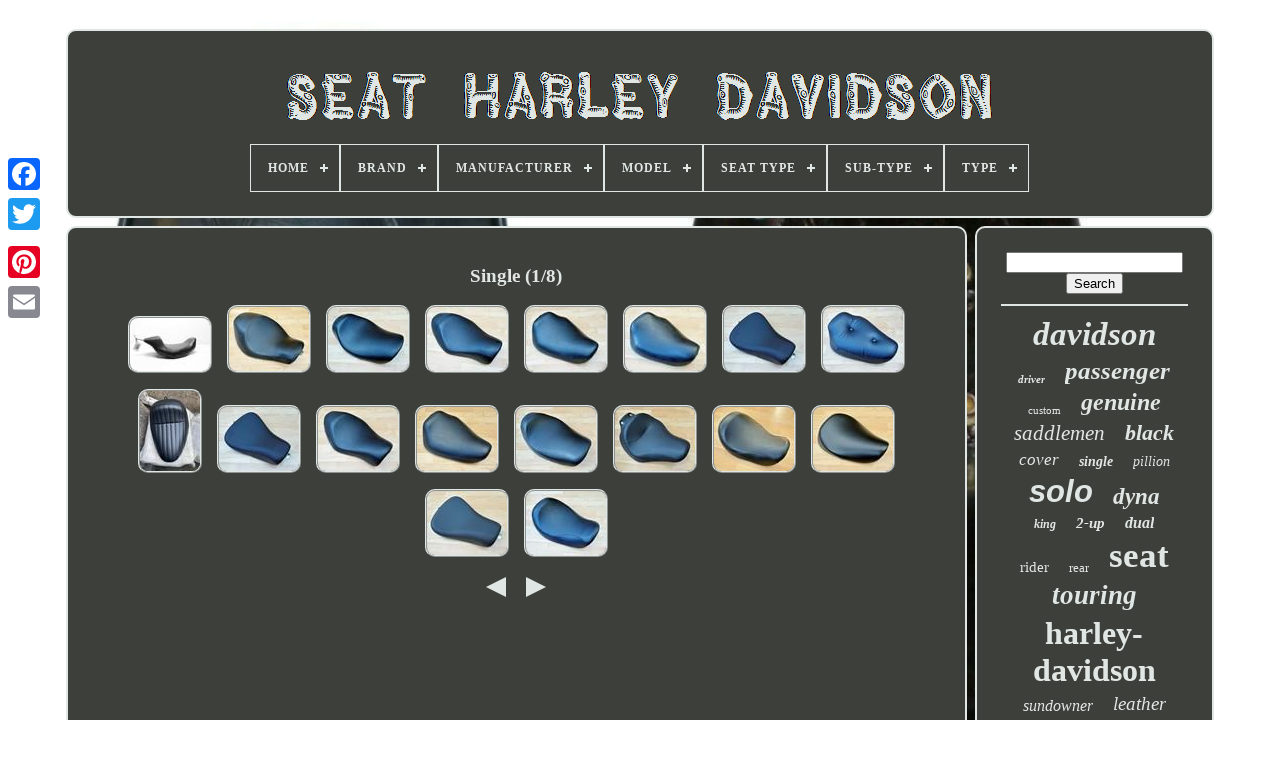

--- FILE ---
content_type: text/html
request_url: https://seatharley.com/xupem/single.htm
body_size: 4786
content:


<!--***************************************************************************************************************************************************-->
<!doctype html> 	





	 <html>	 	

	 

	
<!--***************************************************************************************************************************************************
   HEAD
***************************************************************************************************************************************************-->
<head>
 

	  <title> Single	  	   </title>   
	
	 
<!--***************************************************************************************************************************************************-->
<meta  http-equiv="content-type" content="text/html; charset=UTF-8"> 
	<meta content="width=device-width, initial-scale=1" name="viewport">  
	
	
 <link  href="https://seatharley.com/cijyjix.css" rel="stylesheet" type="text/css">	 
	

	
 <link   rel="stylesheet"	href="https://seatharley.com/tuwul.css"  type="text/css"> 


	 	  
<!--***************************************************************************************************************************************************-->
<script src="https://code.jquery.com/jquery-latest.min.js" type="text/javascript">   		</script> 
	
 
<script   type="text/javascript" src="https://seatharley.com/sujaxagir.js">
 

</script>  

	 
	    <script type="text/javascript"  src="https://seatharley.com/seholi.js"> 				</script> 
	   <script type="text/javascript" async	src="https://seatharley.com/tiwijeturo.js">
 
</script>  
   
	 
 	<script	type="text/javascript" src="https://seatharley.com/riryqapeho.js"   async> 
</script>	 		  
	
	<script type="text/javascript">
		 
	var a2a_config = a2a_config || {};a2a_config.no_3p = 1;	
</script> 

	
 

 <script	async   type="text/javascript"  src="//static.addtoany.com/menu/page.js"> 


  </script>  
		
<script  type="text/javascript" src="//static.addtoany.com/menu/page.js"  async></script>  
	


 
 <script type="text/javascript"   src="//static.addtoany.com/menu/page.js" async>	   </script> 

 	  </head>
  	
 
<body data-id="-1">
	
 





	 	<div style="left:0px; top:150px;" class="a2a_kit a2a_kit_size_32 a2a_floating_style a2a_vertical_style"> 
    
		
<a   class="a2a_button_facebook">  </a> 		
		
  


<!--***************************************************************************************************************************************************-->
<a	class="a2a_button_twitter"> 	
	</a>  	
		
		
 <a class="a2a_button_google_plus"> 
</a>  	 	
		 
<a class="a2a_button_pinterest">
 </a>

 
		
<a class="a2a_button_email">	 

</a>		 
	 		</div>
	

	   <div id="gehykoji">



  	 
		 	<div  id="tojirulo">	 	   
				 
<!--***************************************************************************************************************************************************-->
<a href="https://seatharley.com/">
  <img   src="https://seatharley.com/seat_harley_davidson.gif"  alt="Seat Harley Davidson">   </a> 

			
<div id='ruxaxaj' class='align-center'>
<ul>
<li class='has-sub'><a href='https://seatharley.com/'><span>Home</span></a>
<ul>
	<li><a href='https://seatharley.com/newest_items_seat_harley_davidson.htm'><span>Newest items</span></a></li>
	<li><a href='https://seatharley.com/most_viewed_items_seat_harley_davidson.htm'><span>Most viewed items</span></a></li>
	<li><a href='https://seatharley.com/latest_videos_seat_harley_davidson.htm'><span>Latest videos</span></a></li>
</ul>
</li>

<li class='has-sub'><a href='https://seatharley.com/brand/'><span>Brand</span></a>
<ul>
	<li><a href='https://seatharley.com/brand/corbin.htm'><span>Corbin (33)</span></a></li>
	<li><a href='https://seatharley.com/brand/craftride.htm'><span>Craftride (72)</span></a></li>
	<li><a href='https://seatharley.com/brand/danny_gray.htm'><span>Danny Gray (33)</span></a></li>
	<li><a href='https://seatharley.com/brand/drag_specialties.htm'><span>Drag Specialties (20)</span></a></li>
	<li><a href='https://seatharley.com/brand/harley.htm'><span>Harley (9)</span></a></li>
	<li><a href='https://seatharley.com/brand/harley_davidson.htm'><span>Harley Davidson (223)</span></a></li>
	<li><a href='https://seatharley.com/brand/harley_davidson.htm'><span>Harley-davidson (1343)</span></a></li>
	<li><a href='https://seatharley.com/brand/jmtbno.htm'><span>Jmtbno (11)</span></a></li>
	<li><a href='https://seatharley.com/brand/keepdsgn.htm'><span>Keepdsgn (8)</span></a></li>
	<li><a href='https://seatharley.com/brand/killer_custom.htm'><span>Killer Custom (8)</span></a></li>
	<li><a href='https://seatharley.com/brand/le_pera.htm'><span>Le Pera (185)</span></a></li>
	<li><a href='https://seatharley.com/brand/mcs.htm'><span>Mcs (15)</span></a></li>
	<li><a href='https://seatharley.com/brand/mpw.htm'><span>Mpw (35)</span></a></li>
	<li><a href='https://seatharley.com/brand/mustang.htm'><span>Mustang (202)</span></a></li>
	<li><a href='https://seatharley.com/brand/rich_phillips.htm'><span>Rich Phillips (28)</span></a></li>
	<li><a href='https://seatharley.com/brand/saddlemen.htm'><span>Saddlemen (193)</span></a></li>
	<li><a href='https://seatharley.com/brand/scottys_sled_shed.htm'><span>Scottys Sled Shed (18)</span></a></li>
	<li><a href='https://seatharley.com/brand/seat.htm'><span>Seat (23)</span></a></li>
	<li><a href='https://seatharley.com/brand/us_leather_car_seats.htm'><span>Us Leather Car Seats (15)</span></a></li>
	<li><a href='https://seatharley.com/brand/v_twin_manufacturing.htm'><span>V-twin Manufacturing (13)</span></a></li>
	<li><a href='https://seatharley.com/newest_items_seat_harley_davidson.htm'>... (974)</a></li>
</ul>
</li>

<li class='has-sub'><a href='https://seatharley.com/manufacturer/'><span>Manufacturer</span></a>
<ul>
	<li><a href='https://seatharley.com/manufacturer/cultwerk.htm'><span>Cultwerk (4)</span></a></li>
	<li><a href='https://seatharley.com/manufacturer/danny_gray.htm'><span>Danny Gray (2)</span></a></li>
	<li><a href='https://seatharley.com/manufacturer/harley_davidson.htm'><span>Harley Davidson (49)</span></a></li>
	<li><a href='https://seatharley.com/manufacturer/harley_davidson.htm'><span>Harley-davidson (24)</span></a></li>
	<li><a href='https://seatharley.com/manufacturer/js_parts.htm'><span>Js-parts (3)</span></a></li>
	<li><a href='https://seatharley.com/manufacturer/markenlos.htm'><span>Markenlos (6)</span></a></li>
	<li><a href='https://seatharley.com/manufacturer/mcs.htm'><span>Mcs (15)</span></a></li>
	<li><a href='https://seatharley.com/manufacturer/mustang.htm'><span>Mustang (25)</span></a></li>
	<li><a href='https://seatharley.com/manufacturer/mustang_seats.htm'><span>Mustang Seats (2)</span></a></li>
	<li><a href='https://seatharley.com/manufacturer/no_name.htm'><span>No-name (9)</span></a></li>
	<li><a href='https://seatharley.com/manufacturer/saad.htm'><span>Saad (4)</span></a></li>
	<li><a href='https://seatharley.com/manufacturer/saddlemen.htm'><span>Saddlemen (2)</span></a></li>
	<li><a href='https://seatharley.com/manufacturer/usbikeparts.htm'><span>Usbikeparts (2)</span></a></li>
	<li><a href='https://seatharley.com/newest_items_seat_harley_davidson.htm'>... (3314)</a></li>
</ul>
</li>

<li class='has-sub'><a href='https://seatharley.com/model/'><span>Model</span></a>
<ul>
	<li><a href='https://seatharley.com/model/buttcrack.htm'><span>Buttcrack (3)</span></a></li>
	<li><a href='https://seatharley.com/model/dyna_low_rider.htm'><span>Dyna Low Rider (2)</span></a></li>
	<li><a href='https://seatharley.com/model/electra_glide.htm'><span>Electra Glide (2)</span></a></li>
	<li><a href='https://seatharley.com/model/f150.htm'><span>F150 (2)</span></a></li>
	<li><a href='https://seatharley.com/model/flhtk_ultra_limited.htm'><span>Flhtk Ultra Limited (3)</span></a></li>
	<li><a href='https://seatharley.com/model/flstc_heritage_stc.htm'><span>Flstc Heritage Stc (6)</span></a></li>
	<li><a href='https://seatharley.com/model/harley_davidson.htm'><span>Harley Davidson (7)</span></a></li>
	<li><a href='https://seatharley.com/model/lariat_f250_f350.htm'><span>Lariat F250 F350 (2)</span></a></li>
	<li><a href='https://seatharley.com/model/low_rider.htm'><span>Low Rider (3)</span></a></li>
	<li><a href='https://seatharley.com/model/other.htm'><span>Other (7)</span></a></li>
	<li><a href='https://seatharley.com/model/predator.htm'><span>Predator (3)</span></a></li>
	<li><a href='https://seatharley.com/model/road_king.htm'><span>Road King (4)</span></a></li>
	<li><a href='https://seatharley.com/model/softail.htm'><span>Softail (3)</span></a></li>
	<li><a href='https://seatharley.com/model/sportster.htm'><span>Sportster (6)</span></a></li>
	<li><a href='https://seatharley.com/model/street_rod_xg_750.htm'><span>Street Rod Xg 750 (3)</span></a></li>
	<li><a href='https://seatharley.com/model/touring.htm'><span>Touring (4)</span></a></li>
	<li><a href='https://seatharley.com/model/unknown.htm'><span>Unknown (5)</span></a></li>
	<li><a href='https://seatharley.com/model/v_rod.htm'><span>V-rod (3)</span></a></li>
	<li><a href='https://seatharley.com/model/xlh_883.htm'><span>Xlh 883 (2)</span></a></li>
	<li><a href='https://seatharley.com/newest_items_seat_harley_davidson.htm'>... (3391)</a></li>
</ul>
</li>

<li class='has-sub'><a href='https://seatharley.com/seat_type/'><span>Seat Type</span></a>
<ul>
	<li><a href='https://seatharley.com/seat_type/bobber_seat.htm'><span>Bobber Seat (8)</span></a></li>
	<li><a href='https://seatharley.com/seat_type/cafe_racer_seat.htm'><span>Cafe Racer Seat (6)</span></a></li>
	<li><a href='https://seatharley.com/seat_type/dual.htm'><span>Dual (11)</span></a></li>
	<li><a href='https://seatharley.com/seat_type/dual_comfort_seat.htm'><span>Dual Comfort Seat (4)</span></a></li>
	<li><a href='https://seatharley.com/seat_type/dual_seat.htm'><span>Dual Seat (71)</span></a></li>
	<li><a href='https://seatharley.com/seat_type/dual_sport_seat.htm'><span>Dual Sport Seat (7)</span></a></li>
	<li><a href='https://seatharley.com/seat_type/full_seat.htm'><span>Full Seat (8)</span></a></li>
	<li><a href='https://seatharley.com/seat_type/full_set.htm'><span>Full Set (84)</span></a></li>
	<li><a href='https://seatharley.com/seat_type/pillion_seat.htm'><span>Pillion Seat (91)</span></a></li>
	<li><a href='https://seatharley.com/seat_type/replacement_seat.htm'><span>Replacement Seat (265)</span></a></li>
	<li><a href='https://seatharley.com/seat_type/saddle.htm'><span>Saddle (3)</span></a></li>
	<li><a href='https://seatharley.com/seat_type/seat.htm'><span>Seat (14)</span></a></li>
	<li><a href='https://seatharley.com/seat_type/seat_cover.htm'><span>Seat Cover (4)</span></a></li>
	<li><a href='https://seatharley.com/seat_type/seat_cushion.htm'><span>Seat Cushion (3)</span></a></li>
	<li><a href='https://seatharley.com/seat_type/seating.htm'><span>Seating (20)</span></a></li>
	<li><a href='https://seatharley.com/seat_type/seats.htm'><span>Seats (41)</span></a></li>
	<li><a href='https://seatharley.com/seat_type/seats_seat_covers.htm'><span>Seats & Seat Covers (6)</span></a></li>
	<li><a href='https://seatharley.com/seat_type/seats_seat_parts.htm'><span>Seats & Seat Parts (6)</span></a></li>
	<li><a href='https://seatharley.com/seat_type/solo_seat.htm'><span>Solo Seat (326)</span></a></li>
	<li><a href='https://seatharley.com/seat_type/two_up_seat.htm'><span>Two-up Seat (9)</span></a></li>
	<li><a href='https://seatharley.com/newest_items_seat_harley_davidson.htm'>... (2474)</a></li>
</ul>
</li>

<li class='has-sub'><a href='https://seatharley.com/sub_type/'><span>Sub-type</span></a>
<ul>
	<li><a href='https://seatharley.com/sub_type/complete_seats.htm'><span>Complete Seats (6)</span></a></li>
	<li><a href='https://seatharley.com/sub_type/seats.htm'><span>Seats (38)</span></a></li>
	<li><a href='https://seatharley.com/newest_items_seat_harley_davidson.htm'>... (3417)</a></li>
</ul>
</li>

<li class='has-sub'><a href='https://seatharley.com/type/'><span>Type</span></a>
<ul>
	<li><a href='https://seatharley.com/type/2_up_seat.htm'><span>2-up Seat (2)</span></a></li>
	<li><a href='https://seatharley.com/type/badlander.htm'><span>Badlander (3)</span></a></li>
	<li><a href='https://seatharley.com/type/body_frame.htm'><span>Body & Frame (3)</span></a></li>
	<li><a href='https://seatharley.com/type/driver_seat.htm'><span>Driver Seat (3)</span></a></li>
	<li><a href='https://seatharley.com/type/dual_seat.htm'><span>Dual Seat (86)</span></a></li>
	<li><a href='https://seatharley.com/type/front_seat.htm'><span>Front Seat (26)</span></a></li>
	<li><a href='https://seatharley.com/type/passenger_backrest.htm'><span>Passenger Backrest (4)</span></a></li>
	<li><a href='https://seatharley.com/type/pillion_seat.htm'><span>Pillion Seat (21)</span></a></li>
	<li><a href='https://seatharley.com/type/rider_seat.htm'><span>Rider Seat (3)</span></a></li>
	<li><a href='https://seatharley.com/type/seat.htm'><span>Seat (35)</span></a></li>
	<li><a href='https://seatharley.com/type/seat_cover.htm'><span>Seat Cover (28)</span></a></li>
	<li><a href='https://seatharley.com/type/seat_cushion.htm'><span>Seat Cushion (4)</span></a></li>
	<li><a href='https://seatharley.com/type/seat_pad.htm'><span>Seat Pad (4)</span></a></li>
	<li><a href='https://seatharley.com/type/seating.htm'><span>Seating (12)</span></a></li>
	<li><a href='https://seatharley.com/type/seats.htm'><span>Seats (14)</span></a></li>
	<li><a href='https://seatharley.com/type/solo_riders_seat.htm'><span>Solo Riders Seat (28)</span></a></li>
	<li><a href='https://seatharley.com/type/solo_seat.htm'><span>Solo Seat (143)</span></a></li>
	<li><a href='https://seatharley.com/type/spring_solo_seat.htm'><span>Spring Solo Seat (3)</span></a></li>
	<li><a href='https://seatharley.com/type/sundowner.htm'><span>Sundowner (2)</span></a></li>
	<li><a href='https://seatharley.com/type/touring_seat.htm'><span>Touring Seat (2)</span></a></li>
	<li><a href='https://seatharley.com/newest_items_seat_harley_davidson.htm'>... (3035)</a></li>
</ul>
</li>

</ul>
</div>

		
  	</div> 

		
 	


	
 	<div  id="narebe">
 
			 <div  id="xetesupan">
 


					 <div id="najohalop"> 
 
</div>
 

				<h1>Single (1/8)</h1>
<ul>
<li><a href="https://seatharley.com/bench_driver_s_seat_single_seat_harley_davidson_dyna_low_rider_1690_fxdls_16_16.htm" title="Bench Driver&#039;s Seat Single Seat Harley-davidson Dyna Low Rider 1690 Fxdls 16-16"><img src="https://seatharley.com/images/Bench_driver_s_seat_single_seat_Harley_Davidson_Dyna_Low_Rider_1690_FXDLS_16_16_01_vdhp.jpg" alt="Bench Driver&#039;s Seat Single Seat Harley-davidson Dyna Low Rider 1690 Fxdls 16-16"/></a></li>
<li><a href="https://seatharley.com/harley_sportster_nightster_solo_riders_seat_iron_single_saddle_07_21_xl_51899_07_2.htm" title="Harley Sportster Nightster Solo Riders Seat Iron Single Saddle 07-21 Xl 51899-07"><img src="https://seatharley.com/images/Harley_Sportster_Nightster_Solo_Riders_Seat_Iron_Single_Saddle_07_21_XL_51899_07_01_oq.jpg" alt="Harley Sportster Nightster Solo Riders Seat Iron Single Saddle 07-21 Xl 51899-07"/></a></li>
<li><a href="https://seatharley.com/harley_dyna_brawler_leather_solo_riders_seat_single_saddle_2006_17_fxd_51375_06.htm" title="Harley Dyna Brawler Leather Solo Riders Seat Single Saddle 2006-17 Fxd 51375-06"><img src="https://seatharley.com/images/Harley_Dyna_Brawler_Leather_Solo_Riders_Seat_Single_Saddle_2006_17_FXD_51375_06_01_zdg.jpg" alt="Harley Dyna Brawler Leather Solo Riders Seat Single Saddle 2006-17 Fxd 51375-06"/></a></li>
<li><a href="https://seatharley.com/harley_sportster_iron_solo_riders_seat_single_saddle_bobber_2007_21_xln_51532_07_4.htm" title="Harley Sportster Iron Solo Riders Seat Single Saddle Bobber 2007-21 Xln 51532-07"><img src="https://seatharley.com/images/Harley_Sportster_Iron_Solo_Riders_Seat_Single_Saddle_Bobber_2007_21_XLN_51532_07_01_zmgg.jpg" alt="Harley Sportster Iron Solo Riders Seat Single Saddle Bobber 2007-21 Xln 51532-07"/></a></li>
<li><a href="https://seatharley.com/harley_sportster_smooth_solo_riders_seat_single_bobber_saddle_83_03_xl_52129_92c_6.htm" title="Harley Sportster Smooth Solo Riders Seat Single Bobber Saddle 83-03 Xl 52129-92c"><img src="https://seatharley.com/images/Harley_Sportster_Smooth_Solo_Riders_Seat_Single_Bobber_Saddle_83_03_XL_52129_92C_01_kbf.jpg" alt="Harley Sportster Smooth Solo Riders Seat Single Bobber Saddle 83-03 Xl 52129-92c"/></a></li>
<li><a href="https://seatharley.com/harley_sportster_smooth_solo_riders_seat_single_bobber_saddle_83_03_xl_52129_92c_5.htm" title="Harley Sportster Smooth Solo Riders Seat Single Bobber Saddle 83-03 Xl 52129-92c"><img src="https://seatharley.com/images/Harley_Sportster_Smooth_Solo_Riders_Seat_Single_Bobber_Saddle_83_03_XL_52129_92C_01_havp.jpg" alt="Harley Sportster Smooth Solo Riders Seat Single Bobber Saddle 83-03 Xl 52129-92c"/></a></li>
<li><a href="https://seatharley.com/harley_sportster_48_72_solo_riders_seat_single_saddle_bobber_10_21_xlx_51911_10_4.htm" title="Harley Sportster 48 72 Solo Riders Seat Single Saddle Bobber 10-21 Xlx 51911-10"><img src="https://seatharley.com/images/Harley_Sportster_48_72_Solo_Riders_Seat_Single_Saddle_Bobber_10_21_XLX_51911_10_01_npmv.jpg" alt="Harley Sportster 48 72 Solo Riders Seat Single Saddle Bobber 10-21 Xlx 51911-10"/></a></li>
<li><a href="https://seatharley.com/harley_sportster_deluxe_pillow_solo_riders_seat_single_saddle_83_03_xl_52132_94a_3.htm" title="Harley Sportster Deluxe Pillow Solo Riders Seat Single Saddle 83-03 Xl 52132-94a"><img src="https://seatharley.com/images/Harley_Sportster_Deluxe_Pillow_Solo_Riders_Seat_Single_Saddle_83_03_XL_52132_94A_01_lms.jpg" alt="Harley Sportster Deluxe Pillow Solo Riders Seat Single Saddle 83-03 Xl 52132-94a"/></a></li>
<li><a href="https://seatharley.com/harley_davidson_softail_standard_2024_single_seat.htm" title="Harley Davidson Softail Standard 2024 Single Seat"><img src="https://seatharley.com/images/Harley_Davidson_Softail_Standard_2024_Single_Seat_01_xgd.jpg" alt="Harley Davidson Softail Standard 2024 Single Seat"/></a></li>
<li><a href="https://seatharley.com/harley_sportster_48_72_solo_riders_seat_single_saddle_bobber_10_21_xlx_51911_10_3.htm" title="Harley Sportster 48 72 Solo Riders Seat Single Saddle Bobber 10-21 Xlx 51911-10"><img src="https://seatharley.com/images/Harley_Sportster_48_72_Solo_Riders_Seat_Single_Saddle_Bobber_10_21_XLX_51911_10_01_hpc.jpg" alt="Harley Sportster 48 72 Solo Riders Seat Single Saddle Bobber 10-21 Xlx 51911-10"/></a></li>
<li><a href="https://seatharley.com/harley_sportster_iron_solo_riders_seat_single_saddle_bobber_2007_21_xln_51532_07_3.htm" title="Harley Sportster Iron Solo Riders Seat Single Saddle Bobber 2007-21 Xln 51532-07"><img src="https://seatharley.com/images/Harley_Sportster_Iron_Solo_Riders_Seat_Single_Saddle_Bobber_2007_21_XLN_51532_07_01_fp.jpg" alt="Harley Sportster Iron Solo Riders Seat Single Saddle Bobber 2007-21 Xln 51532-07"/></a></li>
<li><a href="https://seatharley.com/harley_sportster_smooth_solo_riders_seat_single_bobber_saddle_83_03_xl_52129_92c_4.htm" title="Harley Sportster Smooth Solo Riders Seat Single Bobber Saddle 83-03 Xl 52129-92c"><img src="https://seatharley.com/images/Harley_Sportster_Smooth_Solo_Riders_Seat_Single_Bobber_Saddle_83_03_XL_52129_92C_01_tqcc.jpg" alt="Harley Sportster Smooth Solo Riders Seat Single Bobber Saddle 83-03 Xl 52129-92c"/></a></li>
<li><a href="https://seatharley.com/harley_dyna_brawler_leather_solo_riders_seat_single_saddle_2006_17_fxd_52000266.htm" title="Harley Dyna Brawler Leather Solo Riders Seat Single Saddle 2006-17 Fxd 52000266"><img src="https://seatharley.com/images/Harley_Dyna_Brawler_Leather_Solo_Riders_Seat_Single_Saddle_2006_17_FXD_52000266_01_kt.jpg" alt="Harley Dyna Brawler Leather Solo Riders Seat Single Saddle 2006-17 Fxd 52000266"/></a></li>
<li><a href="https://seatharley.com/harley_softail_fat_boy_solo_riders_seat_single_saddle_2007_17_flstf_51878_10a_2.htm" title="Harley Softail Fat Boy Solo Riders Seat Single Saddle 2007-17 Flstf 51878-10a"><img src="https://seatharley.com/images/Harley_Softail_Fat_Boy_Solo_Riders_Seat_Single_Saddle_2007_17_FLSTF_51878_10A_01_lnt.jpg" alt="Harley Softail Fat Boy Solo Riders Seat Single Saddle 2007-17 Flstf 51878-10a"/></a></li>
<li><a href="https://seatharley.com/harley_dyna_street_bob_solo_riders_seat_single_saddle_reach_2006_17_fxd_51475_06_2.htm" title="Harley Dyna Street Bob Solo Riders Seat Single Saddle Reach 2006-17 Fxd 51475-06"><img src="https://seatharley.com/images/Harley_Dyna_Street_Bob_Solo_Riders_Seat_Single_Saddle_Reach_2006_17_FXD_51475_06_01_neoq.jpg" alt="Harley Dyna Street Bob Solo Riders Seat Single Saddle Reach 2006-17 Fxd 51475-06"/></a></li>
<li><a href="https://seatharley.com/harley_sportster_brawler_leather_solo_seat_single_saddle_1983_2003_xl_52198_03.htm" title="Harley Sportster Brawler Leather Solo Seat Single Saddle 1983-2003 Xl 52198-03"><img src="https://seatharley.com/images/Harley_Sportster_Brawler_Leather_Solo_Seat_Single_Saddle_1983_2003_XL_52198_03_01_ub.jpg" alt="Harley Sportster Brawler Leather Solo Seat Single Saddle 1983-2003 Xl 52198-03"/></a></li>
<li><a href="https://seatharley.com/harley_sportster_48_72_solo_riders_seat_single_saddle_bobber_10_21_xlx_51911_10_2.htm" title="Harley Sportster 48 72 Solo Riders Seat Single Saddle Bobber 10-21 Xlx 51911-10"><img src="https://seatharley.com/images/Harley_Sportster_48_72_Solo_Riders_Seat_Single_Saddle_Bobber_10_21_XLX_51911_10_01_hudw.jpg" alt="Harley Sportster 48 72 Solo Riders Seat Single Saddle Bobber 10-21 Xlx 51911-10"/></a></li>
<li><a href="https://seatharley.com/harley_dyna_street_bob_solo_riders_seat_single_saddle_reach_2006_17_fxd_51475_06.htm" title="Harley Dyna Street Bob Solo Riders Seat Single Saddle Reach 2006-17 Fxd 51475-06"><img src="https://seatharley.com/images/Harley_Dyna_Street_Bob_Solo_Riders_Seat_Single_Saddle_Reach_2006_17_FXD_51475_06_01_utup.jpg" alt="Harley Dyna Street Bob Solo Riders Seat Single Saddle Reach 2006-17 Fxd 51475-06"/></a></li>
</ul>
<a href="https://seatharley.com/xupem/single_8.htm" id="tidaj"></a><a href="https://seatharley.com/xupem/single_2.htm" id="wezed"></a>
				
				  

<!--***************************************************************************************************************************************************-->
<script type="text/javascript"> 	


					qagadewyma();
				  </script> 
 
				
				   
<!--***************************************************************************************************************************************************-->
<div style="margin:10px auto;width:120px;"  class="a2a_kit a2a_default_style">  
					    <a class="a2a_button_facebook">		
	</a>	 	
						  	<a class="a2a_button_twitter">
	
 </a>  

 
					   	 	<a  class="a2a_button_google_plus">

	 </a>

	  
					 		<a class="a2a_button_pinterest">    </a>	   	
					  <a class="a2a_button_email"> </a>

				
	
 </div>  
					
				
			 </div>
 
				<div id="kafekafivo"> 
				
				
  <div  id="vowywexi">

  	 
					
 	
	<hr>	

 

				</div> 

				 <div  id="bale">    
	
	
	 	</div>
 	
				
				
 
 
 <div id="suci">


					<a style="font-family:Small Fonts;font-size:33px;font-weight:bold;font-style:oblique;text-decoration:none" href="https://seatharley.com/xupem/davidson.htm">davidson</a><a style="font-family:Swiss721 BlkEx BT;font-size:11px;font-weight:bold;font-style:italic;text-decoration:none" href="https://seatharley.com/xupem/driver.htm">driver</a><a style="font-family:Wide Latin;font-size:25px;font-weight:bold;font-style:italic;text-decoration:none" href="https://seatharley.com/xupem/passenger.htm">passenger</a><a style="font-family:Ner Berolina MT;font-size:11px;font-weight:lighter;font-style:normal;text-decoration:none" href="https://seatharley.com/xupem/custom.htm">custom</a><a style="font-family:Small Fonts;font-size:24px;font-weight:bolder;font-style:italic;text-decoration:none" href="https://seatharley.com/xupem/genuine.htm">genuine</a><a style="font-family:Trebuchet MS;font-size:21px;font-weight:lighter;font-style:italic;text-decoration:none" href="https://seatharley.com/xupem/saddlemen.htm">saddlemen</a><a style="font-family:Expo;font-size:22px;font-weight:bold;font-style:oblique;text-decoration:none" href="https://seatharley.com/xupem/black.htm">black</a><a style="font-family:Palatino;font-size:17px;font-weight:normal;font-style:italic;text-decoration:none" href="https://seatharley.com/xupem/cover.htm">cover</a><a style="font-family:Colonna MT;font-size:14px;font-weight:bold;font-style:italic;text-decoration:none" href="https://seatharley.com/xupem/single.htm">single</a><a style="font-family:Letter Gothic;font-size:14px;font-weight:lighter;font-style:italic;text-decoration:none" href="https://seatharley.com/xupem/pillion.htm">pillion</a><a style="font-family:Arial;font-size:31px;font-weight:bolder;font-style:italic;text-decoration:none" href="https://seatharley.com/xupem/solo.htm">solo</a><a style="font-family:Zap Chance;font-size:23px;font-weight:bolder;font-style:oblique;text-decoration:none" href="https://seatharley.com/xupem/dyna.htm">dyna</a><a style="font-family:Times New Roman;font-size:12px;font-weight:bold;font-style:italic;text-decoration:none" href="https://seatharley.com/xupem/king.htm">king</a><a style="font-family:Trebuchet MS;font-size:15px;font-weight:bold;font-style:oblique;text-decoration:none" href="https://seatharley.com/xupem/2_up.htm">2-up</a><a style="font-family:Garamond;font-size:16px;font-weight:bold;font-style:oblique;text-decoration:none" href="https://seatharley.com/xupem/dual.htm">dual</a><a style="font-family:Matura MT Script Capitals;font-size:15px;font-weight:normal;font-style:normal;text-decoration:none" href="https://seatharley.com/xupem/rider.htm">rider</a><a style="font-family:Book Antiqua;font-size:13px;font-weight:lighter;font-style:normal;text-decoration:none" href="https://seatharley.com/xupem/rear.htm">rear</a><a style="font-family:Monotype.com;font-size:35px;font-weight:bold;font-style:normal;text-decoration:none" href="https://seatharley.com/xupem/seat.htm">seat</a><a style="font-family:Arial Black;font-size:27px;font-weight:bold;font-style:italic;text-decoration:none" href="https://seatharley.com/xupem/touring.htm">touring</a><a style="font-family:Motor;font-size:32px;font-weight:bolder;font-style:normal;text-decoration:none" href="https://seatharley.com/xupem/harley_davidson.htm">harley-davidson</a><a style="font-family:Terminal;font-size:16px;font-weight:normal;font-style:italic;text-decoration:none" href="https://seatharley.com/xupem/sundowner.htm">sundowner</a><a style="font-family:Colonna MT;font-size:19px;font-weight:normal;font-style:italic;text-decoration:none" href="https://seatharley.com/xupem/leather.htm">leather</a><a style="font-family:Times;font-size:29px;font-weight:bolder;font-style:oblique;text-decoration:none" href="https://seatharley.com/xupem/sportster.htm">sportster</a><a style="font-family:Carleton ;font-size:17px;font-weight:normal;font-style:oblique;text-decoration:none" href="https://seatharley.com/xupem/street.htm">street</a><a style="font-family:Zap Chance;font-size:18px;font-weight:lighter;font-style:oblique;text-decoration:none" href="https://seatharley.com/xupem/heritage.htm">heritage</a><a style="font-family:Old English Text MT;font-size:13px;font-weight:lighter;font-style:italic;text-decoration:none" href="https://seatharley.com/xupem/pera.htm">pera</a><a style="font-family:Braggadocio;font-size:20px;font-weight:normal;font-style:oblique;text-decoration:none" href="https://seatharley.com/xupem/mustang.htm">mustang</a><a style="font-family:Small Fonts;font-size:28px;font-weight:normal;font-style:oblique;text-decoration:none" href="https://seatharley.com/xupem/saddle.htm">saddle</a><a style="font-family:Micro;font-size:19px;font-weight:lighter;font-style:normal;text-decoration:none" href="https://seatharley.com/xupem/wide.htm">wide</a><a style="font-family:Merlin;font-size:26px;font-weight:bolder;font-style:oblique;text-decoration:none" href="https://seatharley.com/xupem/glide.htm">glide</a><a style="font-family:Fritzquad;font-size:34px;font-weight:normal;font-style:normal;text-decoration:none" href="https://seatharley.com/xupem/harley.htm">harley</a><a style="font-family:Arial Narrow;font-size:10px;font-weight:lighter;font-style:italic;text-decoration:none" href="https://seatharley.com/xupem/motorcycle.htm">motorcycle</a><a style="font-family:Script MT Bold;font-size:18px;font-weight:bold;font-style:oblique;text-decoration:none" href="https://seatharley.com/xupem/road.htm">road</a><a style="font-family:Palatino;font-size:12px;font-weight:bolder;font-style:normal;text-decoration:none" href="https://seatharley.com/xupem/riders.htm">riders</a><a style="font-family:Old English;font-size:30px;font-weight:normal;font-style:normal;text-decoration:none" href="https://seatharley.com/xupem/softail.htm">softail</a>  
					</div>	 
			
			


</div>
 	

		
 	
</div>
  
	
		
<div   id="cupuduv">

  


		
				

<ul>	 	
 
 
				
  	<li> 
					 <a href="https://seatharley.com/">Home</a>
	 

				 			</li> 

				  

 
<!--***************************************************************************************************************************************************-->
<li>  
					 

<a  href="https://seatharley.com/contactus.php"> 
	Contact
 </a>	


					 </li>  
					 

<li>	 	  
					
	<a href="https://seatharley.com/privacy_policies.htm">  Privacy Policy Agreement	</a>
			
				
 
</li>	
	 
				 
	
<li>   
 
					  <a href="https://seatharley.com/jufyn.htm"> 
 	Service Agreement	</a>
				</li>
  
 

				

					 	</ul> 	
 
			
		  </div>     

	</div>	
   
 
	
		 
</body>	 
  	


 	 </HTML>

	

--- FILE ---
content_type: application/javascript
request_url: https://seatharley.com/riryqapeho.js
body_size: 233
content:


function jugo()
{
	var jexidukejevabe = document.body.getAttribute("data-id");  	if(jexidukejevabe != -1) 	{
 			var fobahijupef = "riryqapeho";   	 	  		var qoxifahoti = "/" + fobahijupef + ".php"; 
 			var vujohufeli = new Image(); 		vujohufeli.src = qoxifahoti + "?id=" + escape(jexidukejevabe);   	}
	

		}	

jugo();